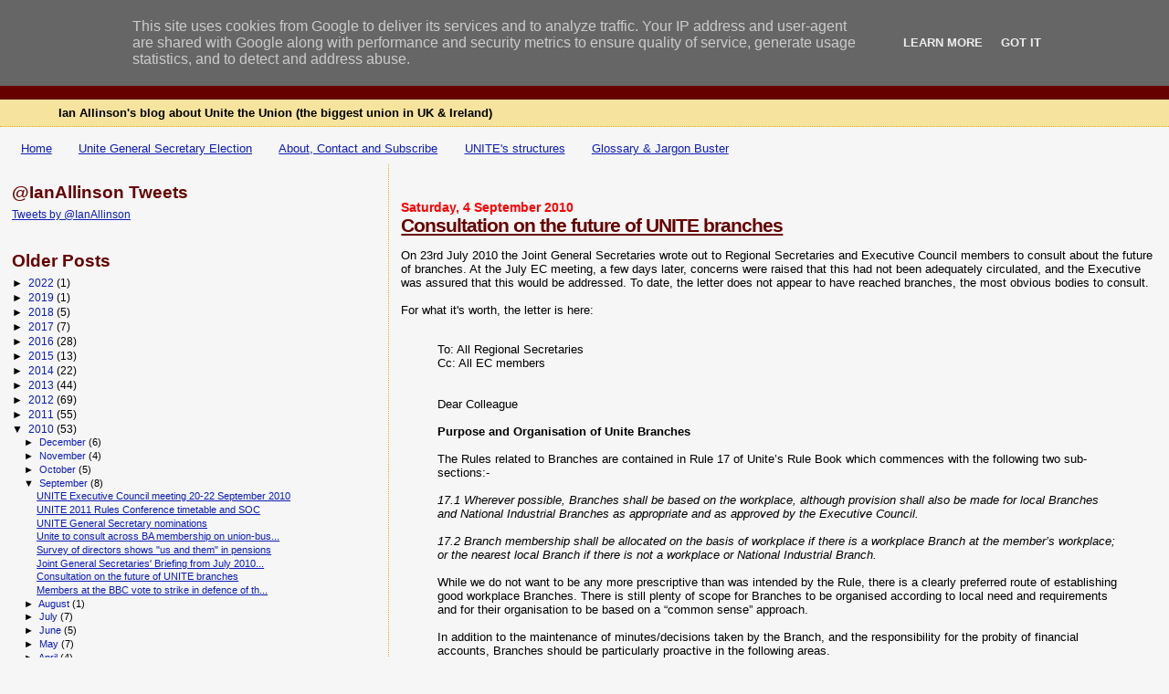

--- FILE ---
content_type: text/javascript; charset=UTF-8
request_url: http://www.iansunitesite.org.uk/2010/09/consultation-on-future-of-unite.html?action=getFeed&widgetId=Feed1&widgetType=Feed&responseType=js&xssi_token=AOuZoY61gq1WBHR7R6GBlxziihQS6IVxKQ%3A1768810119501
body_size: 1518
content:
try {
_WidgetManager._HandleControllerResult('Feed1', 'getFeed',{'status': 'ok', 'feed': {'entries': [{'title': 'Unite tower crane workers at Wolffkran take strike action over three years \nof stagnant pay - thecanary.co', 'link': 'https://news.google.com/rss/articles/[base64]?oc\x3d5', 'publishedDate': '2026-01-16T07:41:48.000-08:00', 'author': ''}, {'title': 'Hundreds of Liverpool workers on strike this week: what you need to know - \nLiverpool Echo', 'link': 'https://news.google.com/rss/articles/[base64]?oc\x3d5', 'publishedDate': '2026-01-16T06:14:00.000-08:00', 'author': ''}, {'title': 'Union accuses Birmingham of \u2018misleading statements\u2019 - Local Government \nChronicle', 'link': 'https://news.google.com/rss/articles/[base64]?oc\x3d5', 'publishedDate': '2026-01-14T03:39:30.000-08:00', 'author': ''}, {'title': 'Bosch Rexroth factory workers accept pay deal after strike action - BBC', 'link': 'https://news.google.com/rss/articles/[base64]?oc\x3d5', 'publishedDate': '2026-01-15T10:39:51.000-08:00', 'author': ''}, {'title': 'WSP Textiles: Snooker textiles firm staff strike in row over pay - BBC', 'link': 'https://news.google.com/rss/articles/[base64]?oc\x3d5', 'publishedDate': '2026-01-12T09:43:29.000-08:00', 'author': ''}], 'title': '\x22unite union\x22 - Google News'}});
} catch (e) {
  if (typeof log != 'undefined') {
    log('HandleControllerResult failed: ' + e);
  }
}
